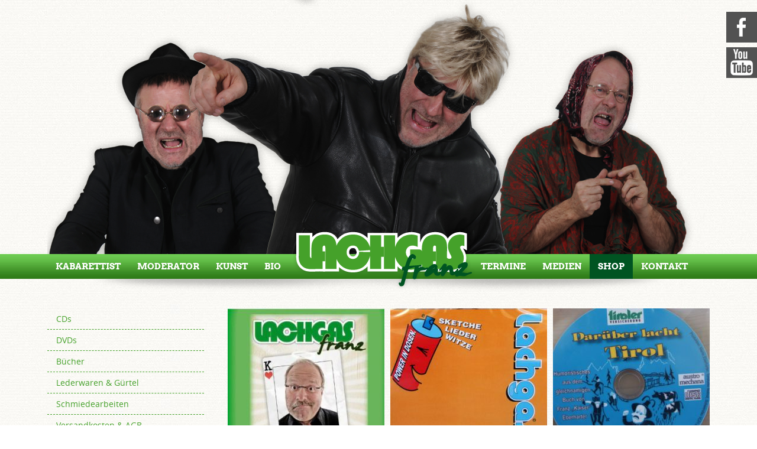

--- FILE ---
content_type: text/html; charset=utf-8
request_url: https://www.lachgas.at/de/shop
body_size: 5430
content:
<!DOCTYPE html PUBLIC "-//W3C//DTD XHTML 1.0 Strict//EN" "http://www.w3.org/TR/xhtml1/DTD/xhtml1-strict.dtd">
<html xmlns="http://www.w3.org/1999/xhtml" xml:lang="de" lang="de" xmlns:fb="http://www.facebook.com/2008/fbml" xmlns:og="http://opengraphprotocol.org/schema/" xmlns:fb="http://developers.facebook.com/schema/" itemscope itemtype="http://schema.org/Person"/>

<head>
<meta http-equiv="Content-Type" content="text/html; charset=utf-8" />
<title>Lachgas Shop - Lachgas Franz - Kaiser Franz Künstler</title>
<base href="https://www.lachgas.at/" />
<meta name="robots" content="index,follow" />
<meta name="description" content="Alle Produkte von Lachgas Franz wie CDs, Bücher, DVDs, Schmiedekunst, Lederwaren, uvm." />
<meta name="keywords" content="" />
<meta name="generator" content="Contao Open Source CMS" />
<meta http-equiv="Content-Style-Type" content="text/css" />
<meta http-equiv="Content-Script-Type" content="text/javascript" />
<link type="text/css" rel="stylesheet" href="system/modules/isotope/html/isotope.css" media="all" />
<link type="text/css" rel="stylesheet" href="system/scripts/814960bf7600.css" media="all" />
<script type="text/javascript" src="system/scripts/e53a815ab435.js"></script>
<script type="text/javascript" src="plugins/jquery/js/jquery-1.8.3.min.js"></script>
<script type="text/javascript" src="system/modules/pluginmp3/html/audio-player.js"></script>
<script type="text/javascript" src="system/modules/isotope/html/isotope.js"></script>
<script type="text/javascript">
<!--//--><![CDATA[//><!--
  $.noConflict();
//--><!]]>  
</script>

<meta property="og:title" content="Eberharter Franz - Lachgas Franz - Kabarettist, Künstler, Kolumnist &amp; Moderator" />
<meta property="og:type" content="Person" />
<meta property="og:url" content="http://www.lachgas.at/" />
<meta property="og:description" content="Homepage von Lachgas Franz - Kabarett, Künstler, Moderator,... Immer für einen Lacher gut!" />
<meta property="og:image" content="http://www.lachgas.cc/tl_files/layout/logo.png" />
<meta property="og:site_name" content="Eberharter Franz - Lachgas Franz" />
<meta property="fb:admins" content="" />
<meta property="fb:page_id" content="100000353088266" />
<meta name="geo.region" content="AT-7" />
<meta name="geo.placename" content="Mayrhofen" />
<meta name="geo.position" content="47.165224;11.863698" />
<meta name="ICBM" content="47.165224, 11.863698" />
<meta property="og:latitude" content="47.165224" />
<meta property="og:longitude" content="11.863698" />
<meta property="og:street-address" content="Waldbadstrasse 534" />
<meta property="og:locality" content="Mayrhofen" />
<meta property="og:region" content="Zillertal" />
<meta property="og:postal-code" content="6290" />
<meta property="og:country-name" content="Austria" />
<meta property="og:locale" content="de_DE" />
<meta property="og:email" content="office@lachgas.at"/>
<meta property="og:phone_number" content="+436643254449" />
<meta property="og:fax_number" content="" />

<link href="tl_files/layout/reset.css" rel="stylesheet" type="text/css" />
<link href="tl_files/layout/style.css" rel="stylesheet" type="text/css" />
<link href="tl_files/layout/shopstyle.css" rel="stylesheet" type="text/css" />

<!--<script src="liquidslider/js/jquery110.js"></script>
<script src="liquidslider/js/jquery.touchSwipe.min.js"></script>-->

<!--<script type="text/javascript">
	jQuery.noConflict()(function(){
		jQuery('.franz1').fadeIn(500).animate({'bottom' : '50%'}, 500);
  	});

</script>-->

<!--<link rel="stylesheet" type="text/css" media="screen" href="liquidslider/css/liquid-slider.css">-->

 <!-- Compliance patch for Microsoft browsers -->
 <!--[if lt IE 9]><script src="js/ie7/IE9.js"></script><![endif]-->

<meta name="viewport" content="width=device-width, initial-scale=0.75, maximum-scale=2" /> 

</head>

<body id="top" class="mac chrome ch131 shop">

<div id="wrapper">

	<div id="headerwrapper">
		<div id="header">
        	
<!-- indexer::stop -->
<div class="mod_pageImage block">

<div class="image_container"><img src="tl_files/images/header2016/header2016-v2.png" width="1120" height="430" alt="" /></div>

</div>
<!-- indexer::continue --> 
        	<div id="logo">
<a href="http://www.lachgas.at"><img src="tl_files/layout/logo.png" alt="Lachgas Franz"/></a></a></div>
        </div>
        <div id="naviwrapper">
        	<div id="navi">
				
<!-- indexer::stop -->
<div class="mod_customnav block">

<a href="de/shop#skipNavigation3" class="invisible">Navigation überspringen</a>

<ul class="level_1">
<li class="first"><a href="de/kabarettist" title="Kabarettist" class="first">Kabarettist</a></li>
<li><a href="de/moderator" title="Moderator Franz Eberharter">Moderator</a></li>
<li><a href="de/kunst" title="Künstler Franz &quot;Kaiser&quot; Eberharter - Kaiser Franz">Kunst</a></li>
<li class="trennen"><a href="de/bio" title="Biografie" class="trennen">Bio</a></li>
<li class="termine"><a href="de/termine" title="Termine" class="termine">Termine</a></li>
<li><a href="de/medien" title="Medien">Medien</a></li>
<li class="shop active"><a href="de/shop" title="Lachgas Shop" class="shop">Shop</a></li>
<li class="kontakt last"><a href="de/kontakt" title="Kontakt" class="kontakt last">Kontakt</a></li>
</ul>

<a id="skipNavigation3" class="invisible">&nbsp;</a>

</div>
<!-- indexer::continue -->
            </div>
        </div>
	</div>
    
	<div id="contentwrapper">
		<div id="links">
			
<!-- indexer::stop -->
<div class="mod_navigation shopsubnavi block">

<a href="de/shop#skipNavigation24" class="invisible">Navigation überspringen</a>

<ul class="level_1">
<li class="shop first"><a href="de/cds" title="Lachgas CDs" class="shop first">CDs</a></li>
<li class="shop"><a href="de/dvds" title="Lachgas DVDs" class="shop">DVDs</a></li>
<li class="shop"><a href="de/buecher" title="Lachgas Bücher" class="shop">Bücher</a></li>
<li class="shop"><a href="de/lederwaren-guertel" title="Lederwaren &amp; Gürtel" class="shop">Lederwaren &amp; Gürtel</a></li>
<li class="shop"><a href="de/schmiedearbeiten" title="Schmiedearbeiten" class="shop">Schmiedearbeiten</a></li>
<li class="shop last"><a href="de/versandkosten-agb" title="Versandkosten &amp; AGB" class="shop last">Versandkosten &amp; AGB</a></li>
</ul>

<a id="skipNavigation24" class="invisible">&nbsp;</a>

</div>
<!-- indexer::continue -->

<!-- indexer::stop -->
<div class="mod_iso_cart block">

<h3>Ihr Warenkorb</h3>

<p class="empty message">Ihr Warenkorb ist leer.</p>


</div>
<!-- indexer::continue -->
<img src="tl_files/layout/PayPal.jpg" alt="Zahlungsmöglichkeiten" style="margin-top:25px;"/> 
		</div>

		<div id="mitte2">
        	
<div class="mod_article block" id="shop">
<div class="mod_iso_productlist block">

<div class="product_list">

<div class="product product_0 product_odd product_first row_0 row_odd row_first col_0 col_odd col_first">
<form action="de/shop" id="fmd21_product_1" name="iso1915147631" method="post" enctype="application/x-www-form-urlencoded">
<div class="formbody">
<input type="hidden" name="FORM_SUBMIT" value="fmd21_product_1" />
<input type="hidden" name="REQUEST_TOKEN" value="6c8145d29b635775864b1914659df7c1" />


<div class="iso_attribute images thumbnail" id="fmd21_product_1_images_thumbnailsize"><div class="image_container"><a href="de/artikeldetail/cd-ha-wie-bitte" title="LEIDER AUSVERKAUFT"><img src="system/html/hawiebitte-56bb6437.jpg" alt="Lachgas Franz" width="265" height="265" /></a></div>
</div><h3><a href="de/artikeldetail/cd-ha-wie-bitte">CD "Ha?... Wie Bitte!?!"   LEIDER AUSVERKAUFT!!!</a></h3>

<div class="price"><span style="font-weight:normal; font-size:14px;">Preis: </span><span class="currency">€</span> 0,00</div>

<div class="details"><a href="de/artikeldetail/cd-ha-wie-bitte">Details</a></div>

<div class="submit_container">
	<input type="submit" class="submit add_to_cart" name="add_to_cart" value="In den Warenkorb" />
</div>

</div>
</form></div>
<div class="product product_1 product_even row_0 row_odd row_first col_1 col_even">
<form action="de/shop" id="fmd21_product_2" name="iso648883907" method="post" enctype="application/x-www-form-urlencoded">
<div class="formbody">
<input type="hidden" name="FORM_SUBMIT" value="fmd21_product_2" />
<input type="hidden" name="REQUEST_TOKEN" value="6c8145d29b635775864b1914659df7c1" />


<div class="iso_attribute images thumbnail" id="fmd21_product_2_images_thumbnailsize"><div class="image_container"><a href="de/artikeldetail/cd-die-eachta" title=""><img src="system/html/dieeachta-48b84410.jpg" alt="Lachgas Franz Die Eachta" width="265" height="265" /></a></div>
</div><h3><a href="de/artikeldetail/cd-die-eachta">CD "Die Eachta"</a></h3>

<div class="price"><span style="font-weight:normal; font-size:14px;">Preis: </span><span class="currency">€</span> 15,00</div>

<div class="details"><a href="de/artikeldetail/cd-die-eachta">Details</a></div>

<div class="submit_container">
	<input type="submit" class="submit add_to_cart" name="add_to_cart" value="In den Warenkorb" />
</div>

</div>
</form></div>
<div class="product product_2 product_odd row_0 row_odd row_first col_2 col_odd col_last">
<form action="de/shop" id="fmd21_product_7" name="iso542350515" method="post" enctype="application/x-www-form-urlencoded">
<div class="formbody">
<input type="hidden" name="FORM_SUBMIT" value="fmd21_product_7" />
<input type="hidden" name="REQUEST_TOKEN" value="6c8145d29b635775864b1914659df7c1" />


<div class="iso_attribute images thumbnail" id="fmd21_product_7_images_thumbnailsize"><div class="image_container"><a href="de/artikeldetail/cd-darueber-lacht-tirol" title=""><img src="system/html/darueberlachttirol-707a6f6b.jpg" alt="Lachgas Franz Darüber lacht Tirol" width="265" height="265" /></a></div>
</div><h3><a href="de/artikeldetail/cd-darueber-lacht-tirol">CD "Darüber lacht Tirol"</a></h3>

<div class="price"><span style="font-weight:normal; font-size:14px;">Preis: </span><span class="currency">€</span> 15,00</div>

<div class="details"><a href="de/artikeldetail/cd-darueber-lacht-tirol">Details</a></div>

<div class="submit_container">
	<input type="submit" class="submit add_to_cart" name="add_to_cart" value="In den Warenkorb" />
</div>

</div>
</form></div>
<div class="product product_3 product_even row_1 row_even col_0 col_odd col_first">
<form action="de/shop" id="fmd21_product_8" name="iso1164371048" method="post" enctype="application/x-www-form-urlencoded">
<div class="formbody">
<input type="hidden" name="FORM_SUBMIT" value="fmd21_product_8" />
<input type="hidden" name="REQUEST_TOKEN" value="6c8145d29b635775864b1914659df7c1" />


<div class="iso_attribute images thumbnail" id="fmd21_product_8_images_thumbnailsize"><div class="image_container"><a href="de/artikeldetail/buch-darueber-lacht-tirol" title=""><img src="system/html/darueberlachttirolbuch-878e3930.jpg" alt="Lachgas Franz Darüber lacht Tirol" width="177" height="265" /></a></div>
</div><h3><a href="de/artikeldetail/buch-darueber-lacht-tirol">Buch "Darüber lacht Tirol"</a></h3>

<div class="price"><span style="font-weight:normal; font-size:14px;">Preis: </span><span class="currency">€</span> 15,00</div>

<div class="details"><a href="de/artikeldetail/buch-darueber-lacht-tirol">Details</a></div>

<div class="submit_container">
	<input type="submit" class="submit add_to_cart" name="add_to_cart" value="In den Warenkorb" />
</div>

</div>
</form></div>
<div class="product product_4 product_odd row_1 row_even col_1 col_even">
<form action="de/shop" id="fmd21_product_9" name="iso58360083" method="post" enctype="application/x-www-form-urlencoded">
<div class="formbody">
<input type="hidden" name="FORM_SUBMIT" value="fmd21_product_9" />
<input type="hidden" name="REQUEST_TOKEN" value="6c8145d29b635775864b1914659df7c1" />


<div class="iso_attribute images thumbnail" id="fmd21_product_9_images_thumbnailsize"><div class="image_container"><a href="de/artikeldetail/cd-bloedellieder" title=""><img src="system/html/bloedellieder-23cab95f.jpg" alt="Lachgas Franz Blöde&#40;l&#41;Lieder" width="265" height="265" /></a></div>
</div><h3><a href="de/artikeldetail/cd-bloedellieder">CD "Blöde&#40;l&#41;Lieder"</a></h3>

<div class="price"><span style="font-weight:normal; font-size:14px;">Preis: </span><span class="currency">€</span> 15,00</div>

<div class="details"><a href="de/artikeldetail/cd-bloedellieder">Details</a></div>

<div class="submit_container">
	<input type="submit" class="submit add_to_cart" name="add_to_cart" value="In den Warenkorb" />
</div>

</div>
</form></div>
<div class="product product_5 product_even row_1 row_even col_2 col_odd col_last">
<form action="de/shop" id="fmd21_product_10" name="iso1913725264" method="post" enctype="application/x-www-form-urlencoded">
<div class="formbody">
<input type="hidden" name="FORM_SUBMIT" value="fmd21_product_10" />
<input type="hidden" name="REQUEST_TOKEN" value="6c8145d29b635775864b1914659df7c1" />


<div class="iso_attribute images thumbnail" id="fmd21_product_10_images_thumbnailsize"><div class="image_container"><a href="de/artikeldetail/cd-voll-im-trend" title=""><img src="system/html/vollimtrend-58963e0c.jpg" alt="Lachgas Voll im Trend" width="265" height="265" /></a></div>
</div><h3><a href="de/artikeldetail/cd-voll-im-trend">CD "Voll im Trend"</a></h3>

<div class="price"><span style="font-weight:normal; font-size:14px;">Preis: </span><span class="currency">€</span> 15,00</div>

<div class="details"><a href="de/artikeldetail/cd-voll-im-trend">Details</a></div>

<div class="submit_container">
	<input type="submit" class="submit add_to_cart" name="add_to_cart" value="In den Warenkorb" />
</div>

</div>
</form></div>
<div class="product product_6 product_odd row_2 row_odd row_last col_0 col_odd col_first">
<form action="de/shop" id="fmd21_product_3" name="iso1977163433" method="post" enctype="application/x-www-form-urlencoded">
<div class="formbody">
<input type="hidden" name="FORM_SUBMIT" value="fmd21_product_3" />
<input type="hidden" name="REQUEST_TOKEN" value="6c8145d29b635775864b1914659df7c1" />


<div class="iso_attribute images thumbnail" id="fmd21_product_3_images_thumbnailsize"><div class="image_container"><a href="de/artikeldetail/dvd-best-of-nr-2" title=""><img src="system/html/bestofnr2-847309d4.jpg" alt="Lachgas Franz Best Of Nr. 2" width="177" height="265" /></a></div>
</div><h3><a href="de/artikeldetail/dvd-best-of-nr-2">DVD Best Of Nr. 2</a></h3>

<div class="price"><span style="font-weight:normal; font-size:14px;">Preis: </span><span class="currency">€</span> 18,00</div>

<div class="details"><a href="de/artikeldetail/dvd-best-of-nr-2">Details</a></div>

<div class="submit_container">
	<input type="submit" class="submit add_to_cart" name="add_to_cart" value="In den Warenkorb" />
</div>

</div>
</form></div>
<div class="product product_7 product_even row_2 row_odd row_last col_1 col_even">
<form action="de/shop" id="fmd21_product_5" name="iso928543246" method="post" enctype="application/x-www-form-urlencoded">
<div class="formbody">
<input type="hidden" name="FORM_SUBMIT" value="fmd21_product_5" />
<input type="hidden" name="REQUEST_TOKEN" value="6c8145d29b635775864b1914659df7c1" />


<div class="iso_attribute images thumbnail" id="fmd21_product_5_images_thumbnailsize"><div class="image_container"><a href="de/artikeldetail/dvd-pflanz-zeit" title=""><img src="system/html/pflanzzeit-32802c89.jpg" alt="Lachgas Franz Pflanz-Zeit" width="176" height="265" /></a></div>
</div><h3><a href="de/artikeldetail/dvd-pflanz-zeit">DVD Pflanz-Zeit</a></h3>

<div class="price"><span style="font-weight:normal; font-size:14px;">Preis: </span><span class="currency">€</span> 18,00</div>

<div class="details"><a href="de/artikeldetail/dvd-pflanz-zeit">Details</a></div>

<div class="submit_container">
	<input type="submit" class="submit add_to_cart" name="add_to_cart" value="In den Warenkorb" />
</div>

</div>
</form></div>
<div class="product product_8 product_odd product_last row_2 row_odd row_last col_2 col_odd col_last">
<form action="de/shop" id="fmd21_product_6" name="iso1157560407" method="post" enctype="application/x-www-form-urlencoded">
<div class="formbody">
<input type="hidden" name="FORM_SUBMIT" value="fmd21_product_6" />
<input type="hidden" name="REQUEST_TOKEN" value="6c8145d29b635775864b1914659df7c1" />


<div class="iso_attribute images thumbnail" id="fmd21_product_6_images_thumbnailsize"><div class="image_container"><a href="de/artikeldetail/dvd-rezeptfrei" title=""><img src="system/html/rezeptfrei-4c5a9feb.jpg" alt="Lachgas Franz Rezeptfrei" width="177" height="265" /></a></div>
</div><h3><a href="de/artikeldetail/dvd-rezeptfrei">DVD Rezeptfrei</a></h3>

<div class="price"><span style="font-weight:normal; font-size:14px;">Preis: </span><span class="currency">€</span> 18,00</div>

<div class="details"><a href="de/artikeldetail/dvd-rezeptfrei">Details</a></div>

<div class="submit_container">
	<input type="submit" class="submit add_to_cart" name="add_to_cart" value="In den Warenkorb" />
</div>

</div>
</form></div>
</div>

</div>
</div>
 
		</div>
		
        <div id="terminbereich">
        	<div class="balken">
    			<h3>Aktuelle Termine</h3>
        		<a href="de/termine" class="all">Alle Termine anzeigen</a>
    		</div>
            
            <div class="inn">
				
<!-- indexer::stop -->
<div class="mod_eventlist">

<div class="empty">Aktuell sind keine Termine vorhanden.</div>

</div>
<!-- indexer::continue -->
            </div>
        
        </div>
        
<!--       <div id="newsbereich">
        	<div class="balken">
    			<h3>Der Franz der bloggt...</h3>
        		<a href="de/newsblog" class="all">Alle Einträge anzeigen</a>
    		</div>
            
            	<div class="inn">
				            	</div>
            
		</div>-->
        

<!-- Liquid Slider 
<div class="inn">
    <div id="slider-id-wrapper" class="liquid-slider-wrapper liquid-responsive defloat">     
      <a class="arrow-left"></a>
      <a class="arrow-right"></a>
      <div class="liquid-slider" id="slider-id">
        <div>
          <h3>Sample Title 1</h3>
          <p>Lorem ipsum dolor sit amet, consectetur adipiscing elit.</p>
        </div>
        <div>
          <h3>Sample Title 2</h3>
          <p>Lorem ipsum dolor sit amet, consectetur adipiscing elit.</p>
        </div>          
        <div>
          <h3>Sample Title 3</h3>
          <p>Lorem ipsum dolor sit amet, consectetur adipiscing elit.</p>
        </div>
        <div>
          <h3>Sample Title 4</h3>
          <p>Lorem ipsum dolor sit amet, consectetur adipiscing elit.</p>
        </div>
        <div>
          <h3>Sample Title 5</h3>
          <p>Lorem ipsum dolor sit amet, consectetur adipiscing elit.</p>
        </div>
        <div>
          <h3>Sample Title 6</h3>
          <p>Lorem ipsum dolor sit amet, consectetur adipiscing elit.</p>
        </div>
        <div>
          <h3>Sample Title 7</h3>
          <p>Lorem ipsum dolor sit amet, consectetur adipiscing elit.</p>
        </div>
        <div>
          <h3>Sample Title 8</h3>
          <p>Lorem ipsum dolor sit amet, consectetur adipiscing elit.</p>
        </div>
      </div>
    </div>
</div>
 Liquid Slider Ende -->
 		<div class="defloat"></div>
	</div>
    
	<div id="push"></div>
</div>

<div id="footerwrapper">
	<div id="footerlogos">
		
<div class="ce_text block">

<p><a href="http://www.tiroler-versicherung.at" onclick="return !window.open(this.href)"><img src="tl_files/layout/tiroler.png" alt="Tiroler Versicherung" /></a><a href="http://www.tenne.com" onclick="return !window.open(this.href)"><img src="tl_files/layout/tenne.png" alt="Hohenhaus Tenne" /></a> <a href="http://www.pappas.at/" onclick="return !window.open(this.href)"><img title="Mercedes Retterwerk Hall" src="tl_files/layout/mercedesbenz.png" alt="Mercedes Retterwerk Hall" width="208" height="86" /></a><a href="http://www.4mengroup.com" onclick="return !window.open(this.href)"><img src="tl_files/layout/4mengroup.png" alt="4mengroup GmbH" /></a><a href="http://www.fotowerk-aichner.at" onclick="return !window.open(this.href)"><img src="tl_files/layout/aichner.png" alt="Fotowerk Aichner" width="132" height="86" /></a> <a href="http://www.youtube.com/user/derlachgasfranz" onclick="return !window.open(this.href)"><img src="tl_files/layout/youtube.png" alt="Youtube Channel" /></a> <a href="http://www.facebook.com/lachgas.franz" onclick="return !window.open(this.href)"><img src="tl_files/layout/facebook.png" alt="Facebook Page" /></a></p>
</div>
    </div>
    <div id="footercontentwrapper">
    	<div id="footercontent">
    		
<div class="ce_text block">

<p>© 2013 Verlag Lachgas • Franz Eberharter • Waldbadstr. 534 • 6290 Mayrhofen • Telefon 0664/325 44 49 • <a href="&#109;&#97;&#105;&#108;&#116;&#111;&#58;&#x6F;&#102;&#102;&#x69;&#99;&#x65;&#x40;&#108;&#97;&#99;&#x68;&#x67;&#97;&#115;&#46;&#97;&#x74;">&#x6F;&#102;&#102;&#x69;&#99;&#x65;&#x40;&#108;&#97;&#99;&#x68;&#x67;&#97;&#115;&#46;&#97;&#x74;</a> • <a href="de/impressum">Impressum</a></p>
</div>
 
    	</div>
	</div>
    <div id="booking">
		
<a href="mailto:office@lachgas.at"><img src="tl_files/layout/buchen.png" alt="Lachgas buchen" /></a>
<h3><a href="mailto:office@lachgas.at">Jetzt buchen!</a></h3>	</div>
</div>

    <a id="facebutton" href="http://www.facebook.com/lachgas.franz" target="_blank"></a>
    <a id="youbutton" href="http://www.youtube.com/user/derlachgasfranz" target="_blank"></a>



<script type="text/javascript">
/* <![CDATA[ */
(function($) {
  window.addEvent('domready', function() {
    new Accordion($$('div.toggler'), $$('div.accordion'), {
      opacity: false,
      alwaysHide: true,
	  //display: -1, // -1, alle Akkordions sind am Anfang eingeklappt
      onActive: function(tog, el) {
        el.setProperty('aria-hidden', 'false');
        tog.addClass('active');
        tog.getNext('div').fade('in');
        tog.setProperty('aria-expanded', 'true');
        return false;
      },
      onBackground: function(tog, el) {
        el.setProperty('aria-hidden', 'true');
        tog.removeClass('active');
        tog.getNext('div').fade('out');
        tog.setProperty('aria-expanded', 'false');
        return false;
      }
    });
    $$('div.toggler').each(function(el) {
      el.setProperty('role', 'tab');
      el.setProperty('tabindex', 0);
      el.addEvents({
        'keypress': function(event) {
          if (event.code == 13) {
            this.fireEvent('click');
          }
        },
        'focus': function() {
          this.addClass('hover');
        },
        'blur': function() {
          this.removeClass('hover');
        },
        'mouseenter': function() {
          this.addClass('hover');
        },
        'mouseleave': function() {
          this.removeClass('hover');
        }
      });
    });
    $$('div.ce_accordion').each(function(el) {
      el.setProperty('role', 'tablist');
    });
    $$('div.accordion').each(function(el) {
      el.setProperty('role', 'tabpanel');
    });
  });
})(document.id);
/* ]]> */
</script>


<script type="text/javascript" src="plugins/slimbox/js/slimbox.js"></script>
<script type="text/javascript">
/* <![CDATA[ */
Slimbox.scanPage = function() {
  $$(document.links).filter(function(el) {
    return el.rel && el.rel.test(/^lightbox/i);
  }).slimbox({
    // Put custom options here
  }, null, function(el) {
    return (this == el) || ((this.rel.length > 8) && (this.rel == el.rel));
  });
};
window.addEvent('domready', Slimbox.scanPage);
/* ]]> */
</script>

<script type="text/javascript">
<!--//--><![CDATA[//><!--
new IsotopeProduct('21', '1', 'fmd21_product_1', ['ctrl__fmd21_product_1'], {language: 'de', action: 'fmd', page: 8, loadMessage:'Produktdaten werden geladen …'});
//--><!]]>
</script>

<script type="text/javascript">
<!--//--><![CDATA[//><!--
new IsotopeProduct('21', '2', 'fmd21_product_2', ['ctrl__fmd21_product_2'], {language: 'de', action: 'fmd', page: 8, loadMessage:'Produktdaten werden geladen …'});
//--><!]]>
</script>

<script type="text/javascript">
<!--//--><![CDATA[//><!--
new IsotopeProduct('21', '7', 'fmd21_product_7', ['ctrl__fmd21_product_7'], {language: 'de', action: 'fmd', page: 8, loadMessage:'Produktdaten werden geladen …'});
//--><!]]>
</script>

<script type="text/javascript">
<!--//--><![CDATA[//><!--
new IsotopeProduct('21', '8', 'fmd21_product_8', ['ctrl__fmd21_product_8'], {language: 'de', action: 'fmd', page: 8, loadMessage:'Produktdaten werden geladen …'});
//--><!]]>
</script>

<script type="text/javascript">
<!--//--><![CDATA[//><!--
new IsotopeProduct('21', '9', 'fmd21_product_9', ['ctrl__fmd21_product_9'], {language: 'de', action: 'fmd', page: 8, loadMessage:'Produktdaten werden geladen …'});
//--><!]]>
</script>

<script type="text/javascript">
<!--//--><![CDATA[//><!--
new IsotopeProduct('21', '10', 'fmd21_product_10', ['ctrl__fmd21_product_10'], {language: 'de', action: 'fmd', page: 8, loadMessage:'Produktdaten werden geladen …'});
//--><!]]>
</script>

<script type="text/javascript">
<!--//--><![CDATA[//><!--
new IsotopeProduct('21', '3', 'fmd21_product_3', ['ctrl__fmd21_product_3'], {language: 'de', action: 'fmd', page: 8, loadMessage:'Produktdaten werden geladen …'});
//--><!]]>
</script>

<script type="text/javascript">
<!--//--><![CDATA[//><!--
new IsotopeProduct('21', '5', 'fmd21_product_5', ['ctrl__fmd21_product_5'], {language: 'de', action: 'fmd', page: 8, loadMessage:'Produktdaten werden geladen …'});
//--><!]]>
</script>

<script type="text/javascript">
<!--//--><![CDATA[//><!--
new IsotopeProduct('21', '6', 'fmd21_product_6', ['ctrl__fmd21_product_6'], {language: 'de', action: 'fmd', page: 8, loadMessage:'Produktdaten werden geladen …'});
//--><!]]>
</script>

<script type="text/javascript">
/* <![CDATA[ */
new Request({
  url:'system/html/cron.txt',
  onComplete: function(txt) {
    if (!txt) txt = 0;
    if (parseInt(txt) < (Math.round(+new Date()/1000) - 300)) {
      new Request({url:'cron.php'}).get();
    }
  }
}).get();
/* ]]> */
</script>

<script type="text/javascript">
jQuery.noConflict()(function(){
jQuery('.franz1').hide().fadeIn(1500);
})
</script>  


    <!--<script src="liquidslider/js/jquery.easing.1.3.js"></script>
    <script src="liquidslider/js/jquery.liquid-slider-custom.min.js"></script>
    <script src="liquidslider/js/custom.js"></script>-->

</body>
</html>


--- FILE ---
content_type: text/css
request_url: https://www.lachgas.at/tl_files/layout/style.css
body_size: 3459
content:
@charset "utf-8";
/* CSS Document */

html, body {height: 100.1% !important; margin:0; padding:0;}

p{margin-bottom:1em; margin-top:1em; line-height:1.2em;}
a{color: #45a12a; padding:0px; text-decoration:none;}

/*Beginn der Attribute für Schriften, Überschriften, Links,...*/

a:link {color:#45a12a;background:none;} 
a:visited {color:#45a12a;background:none;}
a:active {color:#45a12a;background:none;}
a:hover {color:#005422;background:none; text-decoration:underline;}

ol,ul {margin:0 0 0 25px;}
li {margin-top:6px; margin-bottom:6px;}

#mitte li, #mitte2 li { list-style-position:outside; 
}

table { border-collapse:collapse; margin:8px 0 8px 0; }
table td { padding:4px; border:0px solid;}
.ce_news_gallery table td, .ce_gallery table td, .mod_galleryviewer table td {border:none; padding:0;}


.tabelle {font-size:14px;}
.tabelle td {border:1px solid #aaaaaa;}

em {font-size:1em;}
strong {font-weight:bold;}

hr{
background-color: #aaaaaa; /* Farbe für Opera und Firefox */
color: #aaaaaa; /* Farbe für Internet Explorer (IE) */
border: 0;
height: 1px;
margin-bottom:15px;
margin-top:15px;
}

label, caption, th, blockquote, cite {color:#aaaaaa;}

/*DIVs*/

#wrapper {
	min-height: 100%;
	height: auto !important;
	height: 100%;
	margin: 0 auto -132px; /* the bottom margin is the negative value of the footer's height */
}

#push {
	height: 132px; /* .push must be the same height as .footer */
}

#footerwrapper {
	height:122px;
	clear:both;
	position:relative;
	padding-top:10px;
	}
	

#footerlogos {
	width:1120px;
	padding:0 20px;
	margin:0 auto;
	height:86px;
	line-height:86px;
	text-align:center;
	}
	
#footerlogos p {margin:0;}
#footerlogos a:hover img {opacity:0.5; transition: opacity .5s ease-in-out; -moz-transition: opacity .5s ease-in-out; -webkit-transition: opacity .5s ease-in-out;}
	
#footercontentwrapper {
	height:35px;
	border-top:1px dashed #45a12a;
	}
	
#footercontent {
	width:1120px;
	padding:0 20px;
	margin:0 auto;
	height:35px;
	line-height:35px;
	font-size:14px;
	font-family:'ArvoRegular';
	text-align:center;
	}

#headerwrapper {
	height:472px;
	}
	
#header {
	height:430px;
	width:1120px;
	margin:0 auto;
	padding:0 20px;
	text-align:center;
	position:relative;
	}
	
#naviwrapper {
	height:42px;
	background:#45a12a url(gradient.jpg) repeat-x;
	}
	
#navi {
	width:1120px;
	padding:0 20px;
	height:42px;
	line-height:42px;
	margin:0 auto;
	color:#fff;
	}
	
#logo {
	width:310px;
	height:110px;
	position:absolute;
	top:384px;
	left:434px;
	}


#contentwrapper {
	width:1120px;
	margin:0 auto;
	padding:50px 20px 20px;
	background:url(shadow.png) no-repeat top center;
	overflow:hidden;
	}
	
.dashed{
	height:6px;
	border-bottom:1px dashed #45a12a;
	}

#links {
	width:265px;
	min-height:320px;
	float:left;
	text-align:center;
	}

#mitte {
	width:500px;
	text-align:justify;
	min-height:320px;
	padding:0 35px;
	float:left;
	}
	
.home #mitte {text-align:justify;}
	
#mitte2 {
	width:815px;
	text-align:justify;
	min-height:320px;
	padding:0;
	padding:0 0 0 40px;
	float:left;
	}
	
#mitte2 .fluid-width-video-wrapper {
	border:none !important;
	margin:10px 0;
	}
	
.shop #mitte2 {text-align:justify;}

.shop #mitte2 #buecher, .shop #mitte2 #cds, .shop #mitte2 #dvds, .shop #mitte2 #shop, .shop #mitte2 #sonstiges, .shop #mitte2 #shirts {text-align:center;}

#mitte a img, #mitte2 a img {
	opacity:1;
	border:4px solid #45a12a !important;
	transition: opacity .5s ease-in-out;
   	-moz-transition: opacity .5s ease-in-out;
   	-webkit-transition: opacity .5s ease-in-out;
	}
	
#mitte a img:hover, #mitte2 a img:hover {
	opacity: 0.5;
	-webkit-box-shadow: 0px 0px 5px 0px #ccc; -moz-box-shadow: 0px 0px 5px 0px #ccc; box-shadow: 0px 0px 5px 0px #ccc;
	}
	
#mitte .mod_iso_productlist a img, #mitte2 .mod_iso_productlist a img {
	opacity:1;
	border:none !important;
	transition: opacity .5s ease-in-out;
   	-moz-transition: opacity .5s ease-in-out;
   	-webkit-transition: opacity .5s ease-in-out;
	}
	
#mitte .mod_iso_productlist a img:hover, #mitte2 .mod_iso_productlist a img:hover {
	opacity: 0.5;
	-webkit-box-shadow: 0px 0px 5px 0px #ccc; -moz-box-shadow: 0px 0px 5px 0px #ccc; box-shadow: 0px 0px 5px 0px #ccc;
	}

#rechts {	
	width:265px;
	min-height:320px;
	float:left;
	text-align:center;
	}
	
#rechts .ce_gallery a img {
	opacity:1;
	border:4px solid #45a12a !important;
	transition: opacity .5s ease-in-out;
   	-moz-transition: opacity .5s ease-in-out;
   	-webkit-transition: opacity .5s ease-in-out;
	}
	
#rechts .ce_gallery a img:hover {
	opacity: 0.5;
	-webkit-box-shadow: 0px 0px 5px 0px #ccc; -moz-box-shadow: 0px 0px 5px 0px #ccc; box-shadow: 0px 0px 5px 0px #ccc;
	}
	
	
#terminbereich, #newsbereich {text-align:center; clear:both; padding-top:25px; }
	
.balken {
	height:42px;
	line-height:42px;
	color:#fff;
	background:#45a12a url(gradient.jpg) repeat-x;
	clear:both;
	text-align:center;
	position:relative;
	border-radius:3px; -moz-border-radius:3px; -webkit-border-radius:3px;
	}
	
.balken a, .balken a:link, .balken a:visited, .balken a:active {color:#fff;}
.balken a:hover {color:#98d885;}
	
.balken h3 {color:#fff; text-transform:uppercase;}
.balken .all {position:absolute; bottom:0px; right:10px;}

/*Termine Styling*/
.termin {
	display:block;
	width:330px;
	min-height:138px;
	float:left;
	margin:0 8px;
	background:#fff;
	-webkit-box-shadow: 0px 0px 5px 0px #ccc; -moz-box-shadow: 0px 0px 5px 0px #ccc; box-shadow: 0px 0px 5px 0px #ccc;
	position:relative;
	border-radius:3px; -moz-border-radius:3px; -webkit-border-radius:3px;
	line-height:20px;
	}
	
.termin:hover {
	cursor:pointer;
	-webkit-box-shadow: 0px 0px 5px 0px #999; -moz-box-shadow: 0px 0px 5px 0px #999; box-shadow: 0px 0px 5px 0px #999;
	background:#ddefd8;
	transition: background .5s ease-in-out;
   	-moz-transition: background .5s ease-in-out;
   	-webkit-transition: background .5s ease-in-out;
	}
	
.innerdash {margin-left:10px; border-left:1px dashed #45a12a; padding:20px 35px 20px 15px; height:98px;}
.termin .more {position:absolute; right:10px; top:-4px; text-indent:-9999; color:transparent; font-size:0; background:url(infos.jpg) no-repeat; width:21px; height:146px;}

.inn {clear:both; padding:20px 40px 15px 40px;}

/*Terminkalender Full*/
.terminfull {
	display:block;
	min-height:50px;
	margin:15px 0;
	padding:8px 15px;
	border:1px solid #45a12a;
	background:#fff;
	border-radius:3px; -moz-border-radius:3px; -webkit-border-radius:3px;
	line-height:20px;
	}

.terminfull .info {color:#aaa; font-size:12px;}

/*Blog Startseite Styling*/
.news {
	display:block;
	width:330px;
	height:138px;
	float:left;
	margin:0 8px;
	background:#fff;
	-webkit-box-shadow: 0px 0px 5px 0px #ccc; -moz-box-shadow: 0px 0px 5px 0px #ccc; box-shadow: 0px 0px 5px 0px #ccc;
	position:relative;
	border-radius:3px; -moz-border-radius:3px; -webkit-border-radius:3px;
	line-height:20px;
	}
	
.news:hover {
	cursor:pointer;
	-webkit-box-shadow: 0px 0px 5px 0px #999; -moz-box-shadow: 0px 0px 5px 0px #999; box-shadow: 0px 0px 5px 0px #999;
	background:#ddefd8;
	transition: background .5s ease-in-out;
   	-moz-transition: background .5s ease-in-out;
   	-webkit-transition: background .5s ease-in-out;
	}
	
.news .more {position:absolute; right:10px; top:-4px; text-indent:-9999; color:transparent; font-size:0; background:url(more.jpg) no-repeat; width:21px; height:146px;}

.termin p, .news p {margin-bottom:0;}
.news p {line-height:16px;}

/*Damit umschließende Links zu Blockelement werden und keinen unnötigen Abstand machen!*/
a {display:inline-block;}

/*CD Bilder mit Rahmen & Rotation*/
.rahmenbild {border:5px solid #fff; -webkit-box-shadow: 0px 0px 5px 0px #ccc; -moz-box-shadow: 0px 0px 5px 0px #ccc; box-shadow: 0px 0px 5px 0px #ccc; position:relative; display:block; margin-bottom:35px;}
.rahmenbild img {display:block;}
.rotate {transform: rotate(-8deg); -ms-transform: rotate(-8deg); /* IE 9 */ -webkit-transform: rotate(-8deg); /* Safari and Chrome */
	border:5px solid #fff !important; -webkit-box-shadow: 0px 0px 5px 0px #ccc; -moz-box-shadow: 0px 0px 5px 0px #ccc; box-shadow: 0px 0px 5px 0px #ccc; position:absolute; top:0; left:0;}
	
/*CD Bilder ENDE*/

/*Buttons Facebook & Youtube*/
#face {position:absolute; right:0; top:30px; width:56px; height:56px; background:#525252 url(face.png) no-repeat; border-radius:3px 0 0 3px; -moz-border-radius:3px 0 0 3px; -webkit-border-radius:3px 0 0 3px;}
#you {position:absolute; right:0; top:91px; width:56px; height:56px; background:#525252 url(you.png) no-repeat; border-radius:3px 0 0 3px; -moz-border-radius:3px 0 0 3px; -webkit-border-radius:3px 0 0 3px;}
#tel {position:absolute; right:0; top:152px; width:56px; height:56px; background:#525252 url(tel.png) no-repeat; border-radius:3px 0 0 3px; -moz-border-radius:3px 0 0 3px; -webkit-border-radius:3px 0 0 3px;}

#booking {position:absolute; text-align:center; width:191px; height:191px; bottom:0px; right:10px;}
/*Buttons Ende*/
	
/*Navigation*/
#navi ul, #navi ul ul {margin:0;}
#navi li {list-style:none; display:inline; float:left; margin:0;}
#navi li a {display: block; width:auto; float:left; padding:0px 14px; text-transform:uppercase; font-size:15px; color:#fff; font-family:'ArvoBold'; }
#navi li a:hover {background:#005422; text-decoration:none; color:#fff; transition: background .5s ease-in-out;	-moz-transition: background .5s ease-in-out; -webkit-transition: background .5s ease-in-out;}
#navi li.active a {background:#005422; text-decoration:none; color:#fff; padding:0px 14px; text-transform:uppercase; font-size:15px; font-family:'ArvoBold';}
#navi .trennen a {margin-right:310px !important;}
/*Navigation Ende*/

.mod_navigation ul {margin:0; padding:0;}

.invisible {display:none; visibility:hidden;}
.clear, .defloat {clear:both;}
.left {float:left;}
.right {float:right;}
.center {text-align:center;}

/*Kontaktformular*/
#kontakt tr, #kontakt td {padding:0;}
#kontakt label {color:#454545; margin-top:0px; margin-bottom:0px; margin-left:0; font-weight:bold; display:block;}
#kontakt input.text{color:#454545; font-size:90%; padding:4px; font-weight:normal; width:370px; border:1px solid #cccccc; margin:2px 0px 12px 0px;}
#kontakt textarea {color:#454545; font-size:90%; padding:4px; font-weight:normal; width:370px; height:120px; margin-bottom:8px; margin-left:0px; border:1px solid #cccccc;}
#kontakt input.captcha{width:370px !important; margin-left:0px; margin-bottom:4px; border:1px solid #cccccc; padding:4px; font-size:90%; color:#454545;}
#kontakt input.checkbox {margin-top:10px; border:none; float:left;}
#kontakt .checkbox_container label {float:left; margin-left:10px; margin-top:10px; margin-right:25px;}
#kontakt label.mandatory{margin:0;}
#kontakt label.captcha {margin:12px 0 0 0; font-weight:bold;}
#kontakt fieldset {padding:0; color:#454545; font-weight:bold; margin:12px 0;}
#kontakt fieldset legend {}
#kontakt input.upload {color:#454545; font-size:90%; padding:2px; font-weight:normal; width:250px; margin:2px 0px 12px 0; }
#kontakt select {font-weight:normal; font-size:0.9em; border:1px solid #cccccc; color:#454545; width:260px; padding:4px; margin:2px 0 12px 0px;}
#kontakt select.land { padding:2px;}
#kontakt p.error {color:#F00;}
#kontakt fieldset.gb-widget {padding-bottom:10px !important;}
#kontakt input.submit{width:370px; color:#fff; border:none; padding:8px; font-weight:bold; background:#45a12a; font-size:100%; cursor:pointer; margin-top:35px; margin-left:0px;}
#kontakt input.submit:hover {background:#005422;}

.recaptchatable {font-size:7px !important;}
.cpimage img {box-shadow:none !important;}

/*Accordeon Styling*/
.toggler{
    color:#fff;
    background:#45a12a url(updown.png) right 9px no-repeat;
    border-bottom:0px;
    padding:4px 35px 4px 15px;
	margin-bottom:5px;
    cursor:pointer;
	text-transform:uppercase;
	font-family:"OpenSansRegular";
	letter-spacing:1px;
	font-size:16px;
	border-radius:3px; -webkit-border-radius:3px; -moz-border-radius:3px; -khtml-border-radius:3px; -o-border-radius:3px;
}
.toggler:hover {background:#005422 url(updown.png) right 9px no-repeat;}
div.accordion{
}
.toggler.active {
    background:#005422 url(updown.png) right -45px no-repeat;
	color:#fff;
}
.toggler.active:hover {
    background:#013e1a url(updown.png) right -45px no-repeat;
	color:#fff;
}

/*Contao Pagination*/
.pagination {margin:0 0 0 0; padding:0; }
.pagination ul {margin-top:10px; margin-bottom:10px; text-align:center; font-weight:normal; font-size:14px; }
.pagination ul li {display:inline; text-decoration:none; font-weight:normal; border:none; font-weight:normal; color:#fff; }
.pagination ul li a, .pagination ul li a:visited, .pagination ul li a:link {text-decoration:none; color:#fff; font-weight:normal; margin:0px; border:none;font-weight:bold; background-color:#45a12a; padding:5px 15px; }
.pagination ul li a:hover {background:#005422; color:#fff;}
.pagination ul li .current {padding:5px 15px; background:#005422; color:#fff; }
/*Pagination Ende*/

/*Youmax JS - Youtube Channel Integration*/
.youmax-video-list-title {color:#45a12a !important;}
#youmax-header{display:none !important;}
#youmax, #youmax-video-list-div, #youmax-tabs, #youmax-encloser{background:none !important; border:none !important;}
.youmax-video-tnail-box:hover {background:#45a12a !important; color:#fff !important;}
.youmax-video-tnail-box:hover .youmax-video-list-title {color:#fff !important;}
#youmax-lightbox {background:#45a12a !important; opacity:0.8 !important;}

/*Presseborder*/
#mitte2 .noborder a img, #mitte .noborder a img {border:none !important;}

/*Facebook & Youtube Link*/
#facebutton {display:block; width:52px; height:52px; background:url(face.png) center #525252 no-repeat; position:absolute; right:0; top:20px; }
#facebutton:hover {opacity:0.7; transition: opacity .5s ease-in-out; -moz-transition: opacity .5s ease-in-out; -webkit-transition: opacity .5s ease-in-out;}
#youbutton {display:block; width:52px; height:52px; background:url(you.png) center #525252 no-repeat; position:absolute; right:0; top:80px;}
#youbutton:hover {opacity:0.7; transition: opacity .5s ease-in-out; -moz-transition: opacity .5s ease-in-out; -webkit-transition: opacity .5s ease-in-out;}

/*Neuestes Bild*/
#links .neueste a img {border:4px solid #45a12a !important;}
#links .neueste a img:hover {opacity: 0.5;}
#links .neueste .caption {color:#fff; font-weight:bold; background:#45a12a; width:100% !important;}

--- FILE ---
content_type: text/css
request_url: https://www.lachgas.at/tl_files/layout/shopstyle.css
body_size: 2848
content:
/*Shop Konfiguration*/
.mod_iso_productlist .product {border:none; float:left; width:255px; height:440px; margin:0 20px 12px 0;}
.mod_iso_productlist .col_last {margin-right:0;}
.mod_iso_productlist .product h3 a {font-size:18px;}
.mod_iso_productlist .product .price {margin-top:0px; margin-bottom:0px; font-weight:bold; font-size:16px; }
.mod_iso_productlist .product label {display:inline;}
.mod_iso_productlist .product input.text {width:50px; margin-left:8px; text-align:center;}
.mod_iso_productlist .product .details a{float:left; margin-top:15px; font-size:13px; display:block; width:70px; height:28px; line-height:28px; padding:0; border:1px solid #45a12a; font-weight:bold; margin-left:6px;}
.mod_iso_productlist .product .details a:hover {background:#45a12a; color:#fff; text-decoration:none;} 
.mod_iso_productlist .product form {margin:0px;}
.mod_iso_productlist .product input.submit {cursor:pointer; float:right; margin-top:15px; font-size:13px; border:1px solid #45a12a; background:url(warenkorb.png) no-repeat; background-position: 132px 3px; padding:0; height:30px; width:166px; line-height:30px; font-weight:bold; color:#45a12a; margin-right:6px; text-align:left; padding-left:8px;}
.mod_iso_productlist .product input.submit:hover {background:#45a12a url(warenkorb.png) no-repeat; background-position:132px -27px; color:#fff;}
.mod_iso_productlist .options {clear:both; margin-top:15px;}
.mod_iso_productlist .options select {width:140px; height:26px; line-height:26px; margin-left:6px; color:#adadb5; text-align:center; border:1px solid #CCC; background:none;}

/*Error Meldung*/
.mod_iso_productlist label.mandatory.error {display:none !important;} 

#iso_ajaxBox {border:2px solid #45a12a; border-radius:10px; -moz-border-radius:10px; -webkit-border-radius: 10px; -khtml-border-radius: 10px; color:#525252; top:50% !important;}
#iso_ajaxOverlay {background:#505050;}

.mod_iso_productreader {text-align:left;}
.mod_iso_productreader .product {overflow:hidden;}
.mod_iso_productreader a img {}
.mod_iso_productreader .shopbildwrapper {overflow:hidden;}
.mod_iso_productreader .shopbild {width:410px; display:inline-block; float:left;}
.mod_iso_productreader .shopgallery {display:inline-block; width:650px; float:left;}
.mod_iso_productreader .price {margin-top:24px; margin-bottom:24px; font-weight:bold; font-size:20px;}
.mod_iso_productreader label {display:inline;}
.mod_iso_productreader input.submit {cursor:pointer; float:right; margin-top:15px; font-size:14px; border:2px solid #45a12a; background:url(warenkorb.png) no-repeat; background-position: 172px 7px; padding:0; height:40px; width:220px; line-height:30px; font-weight:bold; color:#45a12a; text-align:left; padding-left:23px; border-radius:3px; -moz-border-radius:3px; -webkit-border-radius:3px;}
.mod_iso_productreader input.submit:hover {background:#45a12a url(warenkorb.png) no-repeat; background-position:172px -23px; color:#fff;}
.mod_iso_productreader .quantity_container {display:inline;}
.mod_iso_productreader .iso_attribute.gallery a {float:left;}
.mod_iso_productreader .description {clear:both; margin-top:15px;}
.mod_iso_productreader .options {float:left; width:240px; height:44px; line-height:44px; font-size:14px; color:#525252; padding:14px 10px 0 0; }
.mod_iso_productreader .options select {width:140px; height:26px; line-height:26px; margin-left:6px; color:#adadb5; text-align:center; border:1px solid #CCC; background:none;}
.mod_iso_productreader .options label {}
.mod_iso_productreader .iso_attribute.gallery img {margin-right:6px;}
.mod_iso_productreader .iso_attribute {overflow:hidden; display:inline-block; width:100%;}
.mod_iso_productreader .submit_container .quantity_container {float:left; width:200px; height:44px; line-height:44px; font-size:14px; color:#525252; padding:14px 10px 0 0; }
.mod_iso_productreader .submit_container .quantity_container input.text {width:120px; height:24px; margin-left:6px; text-align:center; border:1px solid #CCC; background:none;}
.mod_iso_productreader .back a {clear:both; padding:8px 24px; display:block; font-size:18px; width:100%; background:#45a12a; color:#fff; text-align:center; font-weight:bold; border-radius:3px; -moz-border-radius:3px; -webkit-border-radius:3px; }
.mod_iso_productreader .back a:hover {background:#005422; text-decoration:none;}
.mod_iso_productreader .radio_container input.radio {display:none;}
.mod_iso_productreader .radio_container label {border:2px solid #adadb5; cursor:pointer; display:inline-block; font-size:14px; text-align:center; width:26px; height:26px; line-height:26px;}
.mod_iso_productreader .radio_container label:hover {background:#45a12a; color:#fff; border:2px solid #45a12a;}
.mod_iso_productreader input[type=radio]:checked + label {background:#45a12a; color:#fff; border:2px solid #45a12a;}
.options legend {display:none;}

/*IE7 und IE8
*+html .mod_iso_productreader .radio_container input.radio {display:inline-block;}
*+html .mod_iso_productreader .radio_container label {border:0; cursor:pointer; display:inline-block; font-size:14px; text-align:center;}
*+html .mod_iso_productreader .radio_container label:hover {background:0; color:#adadb5; border:0;}
.mod_iso_productreader .radio_container input.radio {display:inline-block\9/;}
.mod_iso_productreader .radio_container label {border:0\9; cursor:pointer\9/; display:inline-block\9/; font-size:14px\9/; text-align:center\9/;}
.mod_iso_productreader .radio_container label:hover {background:0\9/; color:#adadb5\9/; border:0\9/;}

*/

#MooZoom_zoomer {position:absolute; top:50%; right:20%;}


.mod_iso_relatedproducts .product img {float:left; }
.mod_iso_relatedproducts .product {border-width:1px; border-style:solid; border-color:#866b88; border-radius:5px; -moz-border-radius:5px; -webkit-border-radius: 5px; -khtml-border-radius: 5px; padding:10px; margin-bottom:12px;}
.mod_iso_relatedproducts .product h3 {margin-top:0px; margin-bottom:8px;}
.mod_iso_relatedproducts .product .price {margin-top:16px; margin-bottom:0px; font-weight:bold; font-size:16px; float:left;}
.mod_iso_relatedproducts .product label {display:inline;}
.mod_iso_relatedproducts .product input.text {width:50px; margin-left:8px; text-align:center;}
.mod_iso_relatedproducts .product .details {margin-top:12px; margin-bottom:16px;}
.mod_iso_relatedproducts .product .quantity_container {float:right;}
.mod_iso_relatedproducts .product .warenkorb {float:right; margin-left:12px;}
.mod_iso_relatedproducts .product .warenkorb input.submit {width:60px; height:34px; margin-top:10px;}
.mod_iso_relatedproducts .product form {margin:0px;}
.mod_iso_relatedproducts .product input.submit { text-indent:999px; background-color:transparent; background-image:url(../layout/warenkorb2.png); background-repeat:no-repeat; background-position:center; border-radius:5px; -moz-border-radius:5px; -webkit-border-radius: 5px; -khtml-border-radius: 5px; font-size: 0; display:block; line-height: 0;}

.mod_iso_cart {text-align:left; margin-top:35px; padding:15px; border:1px dashed #45a12a;}
.cart_mini {text-align:left;}
.cart_mini .price {font-size:12px; font-weight:normal;}
.cart_mini .info {font-style:italic; color:#adadb5; padding-left:17px;}
.cart_mini .subtotal {margin:12px 0px; font-weight:bold;}
.cart_mini .removeButton {border:none; width:9px; height:9px; cursor:pointer; float:left; margin-right:8px; margin-top:0px;}
.cart_mini .cart a, .cart_mini .checkout a {float:left; font-weight:bold; display:inline-block; height:26px; text-align:center; width:100px; line-height:26px; color:#fff; background:#45a12a; border-radius:3px; -moz-border-radius:3px; -webkit-border-radius:3px;}
.cart_mini .checkout a {float:right;}
.cart_mini .cart a {float:left;}
.cart_mini .cart a:hover, .cart_mini .checkout a:hover {background:#005422; }

.steps ol {margin:0; padding:12px 0; border-bottom:1px dashed #525252;}
.steps {margin-bottom:24px;}
.steps li {display:inline; font-weight:bold; padding-left:20px; padding-right:10px; background-image:url(steps2.png); background-repeat:no-repeat; background-position:left center;}
.steps li.active {color:#45a12a;background-image:url(steps.png);}
.steps li.passed a {color:#525252;}
.error {color:#F00;}

.cart_full input.text{width:50px; text-align:center; margin:0px; padding:1px; background:none; border:1px solid #525252; color:#525252;}
.cart_full .remove a {display:inline-block; height:23px; font-size:13px; text-align:center; width:120px; line-height:23px; color:#fff; background:#e76154; border-radius:3px; -moz-border-radius:3px; -webkit-border-radius:3px;}
.cart_full .remove a:hover {background:#b43e34; text-decoration:none;}
.cart_full table, .cart_full tr, .cart_full td {text-align:left;}
.cart_full table, .cart_full tablebody {width:100%;}
/*.cart_full .col_1 {padding:0 20px 0 0;}
.cart_full .col_2 {padding:0 20px;}
.cart_full .col_3 {padding:0 20px;}
.cart_full .col_4 {padding:0 20px;}
.cart_full .col_5 {padding:0 20px;}*/
.cart_full .col_6 {text-align:right;}
.cart_full td {padding:4px 4px;}
.cart_full tr.ueberschrift td { font-weight:bold; padding-bottom:12px; font-size:16px;}
.cart_full table tfoot tr td {padding-top:8px;}
.cart_full table tfoot tr.foot_first td {padding-top:20px;}
.cart_full tr.grandtotal {font-weight:bold; font-size:18px;}
.cart_full .submit_container input.checkout {float:right; font-weight:bold; text-transform:uppercase; letter-spacing:2px; display:inline-block; border:0; height:34px; font-size:18px; text-align:center; width:230px; line-height:34px; color:#fff; background:#45a12a; border-radius:3px; -moz-border-radius:3px; -webkit-border-radius:3px; cursor:pointer;}
.cart_full .submit_container input.checkout:hover {background:#005422;}
.cart_full .submit_container input.update {display:inline-block; border:0; height:34px; font-size:13px; text-align:center; width:230px; line-height:34px; color:#fff; background:#45a12a; border-radius:3px; -moz-border-radius:3px; -webkit-border-radius:3px; cursor:pointer;}
.cart_full .submit_container input.update:hover {background:#005422;}
.cart_full td {padding-top:8px;}
.cart_full .col_0.col_first.image {width:100px;}

.shipping_method li { list-style-type:none; margin-top:20px; }
.shipping_method input {display:inline; margin-right:12px; float:left;}

.payment_method li { list-style-type:none; margin-top:20px; }
.payment_method input {float:left; margin-right:12px;}

.order_review .info { font-style:normal; color:#fff; font-size:14px; margin-bottom:14px;}
.order_review .info_container { font-style:normal; color:#fff; font-size:14px; margin-bottom:14px;}
.order_review .edit {float:right;}

.mod_iso_checkout {text-align:left;}
.mod_iso_checkout h2 {font-size:20px;}
.mod_iso_checkout input.text {background:none; display:inline-block; padding:4px; border:1px solid #adadb5; width:360px; color:#525252;}
.mod_iso_checkout select {background:none; display:inline-block; padding:4px; border:1px solid #adadb5; width:370px; color:#525252;}
.mod_iso_checkout label {color:#525252; font-weight:bold;}
.mod_iso_checkout .address_new {border-top:1px solid #525252; padding-top:25px; border-bottom:1px solid #525252; padding-bottom:12px;}
.mod_iso_checkout .submit_container input.next {float:right; font-weight:bold; text-transform:uppercase; letter-spacing:2px; display:inline-block; border:0; height:34px; font-size:18px; text-align:center; width:230px; line-height:34px; color:#fff; background:#45a12a; border-radius:3px; -moz-border-radius:3px; -webkit-border-radius:3px; cursor:pointer;}
.mod_iso_checkout .submit_container input.next:hover {background:#005422;}
.mod_iso_checkout .submit_container input.previous {display:inline-block; border:0; height:34px; font-size:13px; text-align:center; width:100px; line-height:34px; color:#fff; background:#45a12a; border-radius:3px; -moz-border-radius:3px; -webkit-border-radius:3px; cursor:pointer;}
.mod_iso_checkout .submit_container input.previous:hover {background:#005422;}

.mod_iso_checkout .payment_method span {clear:both; display:block; padding:12px 0; border-bottom:1px dashed #525252;}
.mod_iso_checkout .payment_method span.currency {display:inline;}
.mod_iso_checkout .submit_container {padding-top:25px;}

#billing_address input{margin-right:16px;}
#billing_address input + label {margin-right:18px;}
#billing_address td {padding-right:12px;}
#shipping_address input {margin-right:6px;}
#shipping_address input + label {margin-right:18px;}
#shipping_address td {padding-right:12px;}
#iso_mod_checkout_shipping .shipping_method {padding: 0 0 20px 0; border-bottom:1px dashed #454545;}
#shipping_address {padding: 20px 0; border-bottom:1px dashed #454545;}

#iso_mod_checkout_review td {padding:0 12px 0 0;}
#iso_mod_checkout_review tr.ueberschrift td { font-weight:bold; padding-bottom:12px;}
#iso_mod_checkout_review table tfoot tr td {padding-top:8px;}
#iso_mod_checkout_review table tfoot tr.foot_first td {padding-top:20px;}
#iso_mod_checkout_review tr.grandtotal {font-weight:bold;}
#iso_mod_checkout_review .submit_container .checkout {float:right; margin-top:20px; font-weight:bold;}
#iso_mod_checkout_review td {padding-top:8px;}
#iso_mod_checkout_review .explanation {margin-top:30px;}
#iso_mod_checkout_review .info_container {padding:15px 0; border-top:1px dashed #525252;}
#iso_mod_checkout_review .info_container a.edit {display:block; width:100px; float:right; background:#e76154; margin-top:-25px; font-size:13px; color:#fff; text-align:center; padding:4px 10px; border-radius:3px; -moz-border-radius:3px; -webkit-border-radius:3px; }
#iso_mod_checkout_review .info_container a.edit:hover {background:#b43e34; text-decoration:none;}
#iso_mod_checkout_review .order_products {padding:25px 0 0 0; border-top:1px dashed #525252;}
#iso_mod_checkout_review .explanation {margin-top:0;}
#iso_mod_checkout_review .order_products table, .cart_full#iso_mod_checkout_review .order_products tablebody {width:100%;}
/*.cart_full .col_1 {padding:0 20px 0 0;}
.cart_full .col_2 {padding:0 20px;}
.cart_full .col_3 {padding:0 20px;}
.cart_full .col_4 {padding:0 20px;}
.cart_full .col_5 {padding:0 20px;}*/
#iso_mod_checkout_review .order_products .col_6 {text-align:right;}
#iso_mod_checkout_review .order_products td {padding:4px 4px;}
#iso_mod_checkout_review .order_products tr.ueberschrift td { font-weight:bold; padding-bottom:12px; font-size:16px;}
#iso_mod_checkout_review .order_products table tfoot tr td {padding-top:8px;}
#iso_mod_checkout_review .order_products table tfoot tr.foot_first td {padding-top:20px;}
#iso_mod_checkout_review .order_products tr.grandtotal {font-weight:bold; font-size:18px;}
#iso_mod_checkout_review .submit_container input.confirm {float:right; font-weight:bold; text-transform:uppercase; letter-spacing:2px; display:inline-block; border:0; height:34px; font-size:18px; text-align:center; width:230px; line-height:34px; color:#fff; background:#45a12a; border-radius:3px; -moz-border-radius:3px; -webkit-border-radius:3px; cursor:pointer;}
#iso_mod_checkout_review  .submit_container input.confirm:hover {background:#005422;}
#iso_mod_checkout_review .order_products td {padding-top:8px;}
#iso_mod_checkout_review .order_products .col_0.col_first.image {width:100px;}

#shop .teaser {margin-bottom:12px;}

/*Kreditkartenzahlung Paypal Express & Pro*/
#cc_info_body {color:#000; font-size:12px;}
#cc_info_body input, #cc_info_body select {padding:3px; font-size:12px;}
/*Shop Ende*/

/*Spalte Subnavi*/
.shopsubnavi {text-align:left; color:#fff;}
.shopsubnavi ul li {list-style:outside; list-style-type:none; margin:0; }
.shopsubnavi ul li a, .shopsubnavi ul li.active a {text-decoration:none; display:block; padding:8px 15px; border-bottom:1px dashed #45a12a;}
.shopsubnavi ul li.active a, .shopsubnavi ul li.product a {color:#fff; background:#45a12a url(gradient.jpg) repeat-x;}
.shopsubnavi ul li a:hover {background:#45a12a url(gradient.jpg) repeat-x; color:#fff;}

#mitte input.radio, #mitte2 input.radio {margin-top: 3px;}

--- FILE ---
content_type: application/javascript
request_url: https://www.lachgas.at/plugins/slimbox/js/slimbox.js
body_size: 1825
content:
/* Slimbox v1.71 - The ultimate lightweight Lightbox clone (c) 2007-2009 Christophe Beyls <http://www.digitalia.be> MIT-style license. */
var Slimbox=function(){function D(){var b=a.getScroll(),c=a.getSize();$$(q,v).setStyle("left",b.x+c.x/2),i&&p.setStyles({left:b.x,top:b.y,width:c.x,height:c.y})}function E(c){["object",b?"select":"embed"].forEach(function(a){Array.forEach(document.getElementsByTagName(a),function(a){c&&(a._slimbox=a.style.visibility),a.style.visibility=c?"hidden":a._slimbox})}),p.style.display=c?"":"none";var d=c?"addEvent":"removeEvent";a[d]("scroll",D)[d]("resize",D),document[d]("keydown",F)}function F(a){var b=a.code;return c.closeKeys.contains(b)?M():c.nextKeys.contains(b)?H():c.previousKeys.contains(b)?G():!1}function G(){return I(g)}function H(){return I(h)}function I(a){return a>=0&&(e=a,f=d[a][0],g=(e||(c.loop?d.length:0))-1,h=(e+1)%d.length||(c.loop?0:-1),L(),q.className="lbLoading",m=new Image,m.onload=J,m.src=f),!1}function J(){q.className="",B.set(0),r.setStyles({backgroundImage:"url("+f+")",display:""}),s.setStyle("width",m.width),$$(s,t,u).setStyle("height",m.height),x.set("html",d[e][1]||""),y.set("html",(d.length>1&&c.counterText||"").replace(/{x}/,e+1).replace(/{y}/,d.length)),g>=0&&(n.src=d[g][0]),h>=0&&(o.src=d[h][0]),k=r.offsetWidth,l=r.offsetHeight;var a=Math.max(0,j-l/2),b=0,i;q.offsetHeight!=l&&(b=A.start({height:l,top:a})),q.offsetWidth!=k&&(b=A.start({width:k,marginLeft:-k/2})),i=function(){v.setStyles({width:k,top:a+l,marginLeft:-k/2,visibility:"hidden",display:""}),B.start(1)},b?A.chain(i):i()}function K(){g>=0&&(t.style.display=""),h>=0&&(u.style.display=""),C.set(-w.offsetHeight).start(0),v.style.visibility=""}function L(){m.onload=$empty,m.src=n.src=o.src=f,A.cancel(),B.cancel(),C.cancel(),$$(t,u,r,v).setStyle("display","none")}function M(){return e>=0&&(L(),e=g=h=-1,q.style.display="none",z.cancel().chain(E).start(0)),!1}var a=window,b=Browser.Engine.trident4,c,d,e=-1,f,g,h,i,j,k,l,m={},n=new Image,o=new Image,p,q,r,s,t,u,v,w,x,y,z,A,B,C;return a.addEvent("domready",function(){$(document.body).adopt($$(p=new Element("div",{id:"lbOverlay",events:{click:M}}),q=new Element("div",{id:"lbCenter"}),v=new Element("div",{id:"lbBottomContainer"})).setStyle("display","none")),r=(new Element("div",{id:"lbImage"})).injectInside(q).adopt(s=(new Element("div",{styles:{position:"relative"}})).adopt(t=new Element("a",{id:"lbPrevLink",href:"#",events:{click:G}}),u=new Element("a",{id:"lbNextLink",href:"#",events:{click:H}}))),w=(new Element("div",{id:"lbBottom"})).injectInside(v).adopt(new Element("a",{id:"lbCloseLink",href:"#",events:{click:M}}),x=new Element("div",{id:"lbCaption"}),y=new Element("div",{id:"lbNumber"}),new Element("div",{styles:{clear:"both"}}))}),Element.implement({slimbox:function(a,b){return $$(this).slimbox(a,b),this}}),Elements.implement({slimbox:function(a,b,c){b=b||function(a){return[a.href,a.title]},c=c||function(){return!0};var d=this;return d.removeEvents("click").addEvent("click",function(){var e=d.filter(c,this);return Slimbox.open(e.map(b),e.indexOf(this),a)}),d}}),{open:function(e,f,g){return c=$extend({loop:!1,overlayOpacity:.8,overlayFadeDuration:400,resizeDuration:400,resizeTransition:!1,initialWidth:250,initialHeight:250,imageFadeDuration:400,captionAnimationDuration:400,counterText:"Bild {x} / {y}",closeKeys:[27,88,67],previousKeys:[37,80],nextKeys:[39,78]},g||{}),z=new Fx.Tween(p,{property:"opacity",duration:c.overlayFadeDuration}),A=new Fx.Morph(q,$extend({duration:c.resizeDuration,link:"chain"},c.resizeTransition?{transition:c.resizeTransition}:{})),B=new Fx.Tween(r,{property:"opacity",duration:c.imageFadeDuration,onComplete:K}),C=new Fx.Tween(w,{property:"margin-top",duration:c.captionAnimationDuration}),typeof e=="string"&&(e=[[e,f]],f=0),j=a.getScrollTop()+a.getHeight()/2,k=c.initialWidth,l=c.initialHeight,q.setStyles({top:Math.max(0,j-l/2-40),width:k,height:l,marginLeft:-k/2,display:""}),i=b||p.currentStyle&&p.currentStyle.position!="fixed",i&&(p.style.position="absolute"),z.set(0).start(c.overlayOpacity),D(),E(1),d=e,c.loop=c.loop&&d.length>1,I(f)}}}();